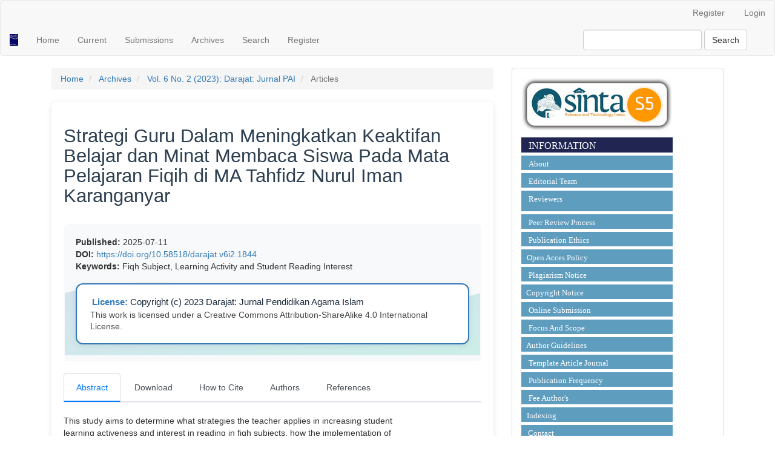

--- FILE ---
content_type: text/html; charset=utf-8
request_url: https://ejournal.iai-tabah.ac.id/index.php/Darajat/article/view/1844
body_size: 13487
content:


<!DOCTYPE html>
<html lang="en" xml:lang="en">
<head>
	<meta charset="utf-8">
	<meta name="viewport" content="width=device-width, initial-scale=1.0">
	<title>
		Strategi Guru Dalam Meningkatkan Keaktifan Belajar dan Minat Membaca Siswa Pada Mata Pelajaran Fiqih di MA Tahfidz Nurul Iman Karanganyar
							| Darajat: Jurnal Pendidikan Agama Islam
			</title>

	
<meta name="generator" content="Open Journal Systems 3.4.0.10" />
<link rel="schema.DC" href="http://purl.org/dc/elements/1.1/" />
<meta name="DC.Creator.PersonalName" content="Millati Azka Zen"/>
<meta name="DC.Creator.PersonalName" content="Mulyanto"/>
<meta name="DC.Creator.PersonalName" content="Yetty Faridatul Ulfah"/>
<meta name="DC.Date.created" scheme="ISO8601" content="2025-07-11"/>
<meta name="DC.Date.dateSubmitted" scheme="ISO8601" content="2023-08-21"/>
<meta name="DC.Date.issued" scheme="ISO8601" content="2023-12-10"/>
<meta name="DC.Date.modified" scheme="ISO8601" content="2025-07-11"/>
<meta name="DC.Description" xml:lang="en" content="This study aims to determine what strategies the teacher applies in increasing studentlearning activeness and interest in reading in fiqh subjects, how the implementation ofstrategies implemented by teachers in increasing student learning activeness and interest inreading in fiqh subjects and what are the supporting and inhibiting factors in studentlearning activeness and interest in reading at MA Tahfidz Nurul Iman Karanganyar.In this study using descriptive qualitative research methods. The location of thisresearch is at MA Tahfidz Nurul Iman Karanganyar. The research subjects or informants of this research are teachers who teach Fiqh material at MA TAhfidz Nurul Iman Karanganyar,mudir MA Tahfidz Nurul Iman Karanganyar, wakasek student affairs and students at MATAhfidz Nurul Iman Karanganyar. The data collection techniques used in this research areinterviews, observation or observation, and documentation.The results of this study are, first, the strategies that teachers apply in increasingstudent learning activeness and interest in reading in fiqh subjects are teachers usingdiscussion methods, group study, question and answer and practical methods and lecturemethods. Second, the selection of strategies by teachers in increasing student learningactiveness and interest in reading in fiqh subjects has been implemented well, such as forexample active students when learning is taking place, among others: they actively askquestions with the teacher, do not pasid in discussions and are able to practice on thematerial that has been taught. Third, supporting factors in learning activeness and students&#039;interest in reading at MA Tahfidz Nurul Iman Karanganyar, among others, namely: clean,conducive environment and away from crowded streets etc. Then, the inhibiting factors in theactiveness of learning and reading of students include: some students are often sleepy when inclass, easily feel bored when learning takes place, etc"/>
<meta name="DC.Description" xml:lang="id" content="Penelitian ini bertujuan untuk mengetahui strategi apa saja yang guru terapkandalam meningkatkan keaktifan belajar dan minat membaca siswa pada mata pelajaranfiqih, bagaimana implementasi strategi yang diterapkan oleh guru dalam meningkatkankeaktifan belajar dan minat membaca siswa pada mata pelajaran fiqih dan apa saja faktorfaktor pendukung dan penghambat dalam keaktifan belajar dan minat membaca siswa diMA Tahfidz Nurul Iman Karanganyar.Dalam penelitian ini menggunakan metode penelitian kualitatif deskriptif. Lokasipenelitian ini bertempat di MA Tahfidz Nurul Iman Karanganyar. Subjek penelitian atauinforman dari penelitian ini adalah guru pengampu materi Fiqih di MA TAhfidz Nurul ImanKaranganyar, mudir MA Tahfidz Nurul Iman Karanganyar, wakasek kesiswaan dan siswa diMA TAhfidz Nurul Iman Karanganyar. Teknik pengumpulan data yang digunakan dalampenelitian ini ialah wawancara, observasi atau pengamatan, dan dokumentasi.Hasil dari penelitian ini yaitu, pertama, strategi yang guru terapkan dalammeningkatkan keaktifan belajar dan minat membaca siswa pada mata pelajaran fiqih ialahguru menggunakan metode diskusi, belajar kelompok, tanya jawab dan metode praktekdan metode ceramah. Kedua, pemilihan strategi oleh guru dalam meningkatkan keaktifanbelajar dan minat membaca siswa pada mata pelajaran fiqih telah diimplementasikandengan baik, seperti contohnya siswa aktif ketika pembelajaran sedang berlangsung antaralain: mereka aktif melakukan tanya jawab dengan guru, tidak pasid dalam berdiskusi danmampu melakukan praktek pada materi yang telah di ajarkan. Ketiga, faktor pendukungdalam keaktifan belajar dan minat membaca siswa di MA Tahfidz Nurul Iman Karanganyar,antara lain yaitu: lingkungan yang bersih, kondusif serta jauh dari keramaian jalanan dll.Kemudian, faktor penghambat dalam keaktifan belajar dan membaca siswa antara lain: adabeberapa siswa sering mengantuk ketika didalam kelas, mudah merasa bosan ketikapembelajaran berlangsung, dll."/>
<meta name="DC.Format" scheme="IMT" content="application/pdf"/>
<meta name="DC.Identifier" content="1844"/>
<meta name="DC.Identifier.pageNumber" content="96-102"/>
<meta name="DC.Identifier.DOI" content="10.58518/darajat.v6i2.1844"/>
<meta name="DC.Identifier.URI" content="https://ejournal.iai-tabah.ac.id/index.php/Darajat/article/view/1844"/>
<meta name="DC.Language" scheme="ISO639-1" content="en"/>
<meta name="DC.Rights" content="Copyright (c) 2023 Darajat: Jurnal Pendidikan Agama Islam"/>
<meta name="DC.Source" content="Darajat: Jurnal Pendidikan Agama Islam"/>
<meta name="DC.Source.ISSN" content="2656-5595"/>
<meta name="DC.Source.Issue" content="2"/>
<meta name="DC.Source.Volume" content="6"/>
<meta name="DC.Source.URI" content="https://ejournal.iai-tabah.ac.id/index.php/Darajat"/>
<meta name="DC.Subject" xml:lang="en" content="Fiqh Subject"/>
<meta name="DC.Subject" xml:lang="en" content="Learning Activity and Student Reading Interest"/>
<meta name="DC.Title" content="Strategi Guru Dalam Meningkatkan Keaktifan Belajar dan Minat Membaca Siswa Pada Mata Pelajaran Fiqih di MA Tahfidz Nurul Iman Karanganyar"/>
<meta name="DC.Type" content="Text.Serial.Journal"/>
<meta name="DC.Type.articleType" content="Articles"/>
<meta name="gs_meta_revision" content="1.1"/>
<meta name="citation_journal_title" content="Darajat: Jurnal Pendidikan Agama Islam"/>
<meta name="citation_journal_abbrev" content="Darajat.JPAI"/>
<meta name="citation_issn" content="2656-5595"/> 
<meta name="citation_author" content="Millati Azka Zen"/>
<meta name="citation_author_institution" content="Institut Islam Mamb’aul ‘Ulum, Surakarta, Indonesia"/>
<meta name="citation_author" content="Mulyanto"/>
<meta name="citation_author_institution" content="Institut Islam Mamb’aul ‘Ulum, Surakarta, Indonesia"/>
<meta name="citation_author" content="Yetty Faridatul Ulfah"/>
<meta name="citation_author_institution" content="Institut Islam Mamb’aul ‘Ulum, Surakarta, Indonesia"/>
<meta name="citation_title" content="Strategi Guru Dalam Meningkatkan Keaktifan Belajar dan Minat Membaca Siswa Pada Mata Pelajaran Fiqih di MA Tahfidz Nurul Iman Karanganyar"/>
<meta name="citation_language" content="en"/>
<meta name="citation_date" content="2023"/>
<meta name="citation_volume" content="6"/>
<meta name="citation_issue" content="2"/>
<meta name="citation_firstpage" content="96"/>
<meta name="citation_lastpage" content="102"/>
<meta name="citation_doi" content="10.58518/darajat.v6i2.1844"/>
<meta name="citation_abstract_html_url" content="https://ejournal.iai-tabah.ac.id/index.php/Darajat/article/view/1844"/>
<meta name="citation_abstract" xml:lang="en" content="This study aims to determine what strategies the teacher applies in increasing studentlearning activeness and interest in reading in fiqh subjects, how the implementation ofstrategies implemented by teachers in increasing student learning activeness and interest inreading in fiqh subjects and what are the supporting and inhibiting factors in studentlearning activeness and interest in reading at MA Tahfidz Nurul Iman Karanganyar.In this study using descriptive qualitative research methods. The location of thisresearch is at MA Tahfidz Nurul Iman Karanganyar. The research subjects or informants of this research are teachers who teach Fiqh material at MA TAhfidz Nurul Iman Karanganyar,mudir MA Tahfidz Nurul Iman Karanganyar, wakasek student affairs and students at MATAhfidz Nurul Iman Karanganyar. The data collection techniques used in this research areinterviews, observation or observation, and documentation.The results of this study are, first, the strategies that teachers apply in increasingstudent learning activeness and interest in reading in fiqh subjects are teachers usingdiscussion methods, group study, question and answer and practical methods and lecturemethods. Second, the selection of strategies by teachers in increasing student learningactiveness and interest in reading in fiqh subjects has been implemented well, such as forexample active students when learning is taking place, among others: they actively askquestions with the teacher, do not pasid in discussions and are able to practice on thematerial that has been taught. Third, supporting factors in learning activeness and students&#039;interest in reading at MA Tahfidz Nurul Iman Karanganyar, among others, namely: clean,conducive environment and away from crowded streets etc. Then, the inhibiting factors in theactiveness of learning and reading of students include: some students are often sleepy when inclass, easily feel bored when learning takes place, etc"/>
<meta name="citation_keywords" xml:lang="en" content="Fiqh Subject"/>
<meta name="citation_keywords" xml:lang="en" content="Learning Activity and Student Reading Interest"/>
<meta name="citation_pdf_url" content="https://ejournal.iai-tabah.ac.id/index.php/Darajat/article/download/1844/1172"/>
<meta name="citation_reference" content="Slameto, Evaluasi Pendidikan (Jakarta: PT. Bumi Aksara.Sjmsuddin, 2001)."/>
<meta name="citation_reference" content="Riyanto, Paradigma Baru Pembelajaran Pendidikan dalam Implementasi Pembelajaran yang Efektif dan Berkualitas (Jakarta: Kencana Prenada Media, 2012)."/>
<meta name="citation_reference" content="Slameto, Belajar dan Faktor-faktor yang Mempengaruhinnya (Jakarta: Rineka Cipta, 2003)."/>
<meta name="citation_reference" content="Majid. Abdul, Perencanaan Pembelajaran Mengembangkan Standar Kompetensi Guru"/>
<meta name="citation_reference" content="(Bandung: PT. Remaja Rosdakarya, 2012)."/>
<meta name="citation_reference" content="Adhim. Muhammad Fauzil, Membuat Anak Gila membaca (Bandung: PT. Mizan Pustaka, 2015)."/>
<meta name="citation_reference" content="Praja. Juhaya S, Ilmu Ushul Fiqih (Bandung: CV Pustaka Setia, 2015), 18."/>
<meta name="citation_reference" content="Suharsaputra. Uhar, Metode Penelitian Kuantitatif, Kualitati, dan Tindakan (Bandung: PT Refika Aditama, 2018), Cet. III."/>
<meta name="citation_reference" content="S. Margono, Metodologi Penelitian Pendidikan (Jakarta: Rineka Cipta, 2003), Cet. II."/>
<meta name="citation_reference" content="Suliyatno, Metode Penelitian Bisnis untuk Skripsi, Tesis dan Disertasi (Yogyakarta: Andi, 2018)."/>
<meta name="citation_reference" content="Amrina &amp; Rofiaty, Panduan Praktis Penelitian Kualitatif (Yogyakarta: Graha Ilmu, 2014)."/>
	<link rel="stylesheet" href="https://ejournal.iai-tabah.ac.id/index.php/Darajat/$$$call$$$/page/page/css?name=bootstrap" type="text/css" /><link rel="stylesheet" href="https://ejournal.iai-tabah.ac.id/public/site/styleSheet.css?v=3.4.0.10" type="text/css" /><link rel="stylesheet" href="https://ejournal.iai-tabah.ac.id/plugins/generic/citationStyleLanguage/css/citationStyleLanguagePlugin.css?v=3.4.0.10" type="text/css" />
</head>
<body class="pkp_page_article pkp_op_view has_site_logo">
	<div class="pkp_structure_page">

		<nav id="accessibility-nav" class="sr-only" role="navigation" aria-label="Quick jump to page content">
			<ul>
			  <li><a href="#main-navigation">Main Navigation</a></li>
			  <li><a href="#main-content">Main Content</a></li>
			  <li><a href="#sidebar">Sidebar</a></li>
			</ul>
		</nav>

				<header class="navbar navbar-default" id="headerNavigationContainer" role="banner">

						<div class="container-fluid">
				<div class="row">
					<nav aria-label="User Navigation">
							<ul id="navigationUser" class="nav nav-pills tab-list pull-right">
														<li class=" menu-item-70">
				<a href="https://ejournal.iai-tabah.ac.id/index.php/Darajat/user/register">
					Register
									</a>
							</li>
														<li class=" menu-item-71">
				<a href="https://ejournal.iai-tabah.ac.id/index.php/Darajat/login">
					Login
									</a>
							</li>
										</ul>

					</nav>
				</div><!-- .row -->
			</div><!-- .container-fluid -->

			<div class="container-fluid">

				<div class="navbar-header">

										<button type="button" class="navbar-toggle collapsed" data-toggle="collapse" data-target="#nav-menu" aria-expanded="false" aria-controls="nav-menu">
						<span class="sr-only">Toggle navigation</span>
						<span class="icon-bar"></span>
						<span class="icon-bar"></span>
						<span class="icon-bar"></span>
					</button>

																<div class="site-name">
																								<a href="							https://ejournal.iai-tabah.ac.id/index.php/Darajat/index
						" class="navbar-brand navbar-brand-logo">
								<img src="https://ejournal.iai-tabah.ac.id/public/journals/5/pageHeaderLogoImage_en.jpg" alt="cover">
							</a>
																	</div>
					
				</div>

								
									<nav id="nav-menu" class="navbar-collapse collapse" aria-label="Site Navigation">
																		<ul id="main-navigation" class="nav navbar-nav">
														<li class=" menu-item-211">
				<a href="https://ejournal.iai-tabah.ac.id/index.php/Darajat/summary">
					Home
									</a>
							</li>
														<li class=" menu-item-77">
				<a href="https://ejournal.iai-tabah.ac.id/index.php/Darajat/issue/current">
					Current
									</a>
							</li>
														<li class=" menu-item-82">
				<a href="https://ejournal.iai-tabah.ac.id/index.php/Darajat/about/submissions">
					Submissions
									</a>
							</li>
														<li class=" menu-item-78">
				<a href="https://ejournal.iai-tabah.ac.id/index.php/Darajat/issue/archive">
					Archives
									</a>
							</li>
																					<li class=" menu-item-119">
				<a href="https://ejournal.iai-tabah.ac.id/index.php/Darajat/search">
					Search
									</a>
							</li>
														<li class=" menu-item-70">
				<a href="https://ejournal.iai-tabah.ac.id/index.php/Darajat/user/register">
					Register
									</a>
							</li>
			</ul>

				

																			<div class="pull-md-right">
								<form class="navbar-form navbar-left" role="search" method="post" action="https://ejournal.iai-tabah.ac.id/index.php/Darajat/search/search">
  <div class="form-group">
    <input class="form-control" name="query" value="" type="search" aria-label="Search Query" placeholder="">
  </div>
  <button type="submit" class="btn btn-default">Search</button>
</form>
							</div>
											</nav>
				
			</div><!-- .pkp_head_wrapper -->
		</header><!-- .pkp_structure_head -->

				<div class="pkp_structure_content container">
			<main class="pkp_structure_main col-xs-12 col-sm-10 col-md-8" role="main">

<div class="page page_article">
			<nav class="cmp_breadcrumbs" role="navigation" aria-label="You are here:">
	<ol class="breadcrumb">
		<li>
			<a href="https://ejournal.iai-tabah.ac.id/index.php/Darajat/index">
				Home
			</a>
		</li>
		<li>
			<a href="https://ejournal.iai-tabah.ac.id/index.php/Darajat/issue/archive">
				Archives
			</a>
		</li>
		<li>
			<a href="https://ejournal.iai-tabah.ac.id/index.php/Darajat/issue/view/144">
				Vol. 6 No. 2 (2023): Darajat: Jurnal PAI
			</a>
		</li>
		<li class="active">
							Articles
					</li>
	</ol>
</nav>
	
		<article class="article-details">
	<style>
		.article-details {
			padding: 20px;
			background: #fff;
			border-radius: 8px;
			box-shadow: 0 2px 10px rgba(0,0,0,0.1);
		}
		.article-header {
			margin-bottom: 30px;
		}
		.article-title {
			font-size: 2.2em;
			color: #2c3e50;
			transition: color 0.3s;
		}
		.article-subtitle {
			color: #7f8c8d;
			font-size: 1.2em;
		}
		.main-content {
			margin-top: 20px;
		}
		.article-meta {
			background: #f8f9fa;
			padding: 20px;
			border-radius: 8px;
			margin-bottom: 20px;
			transition: all 0.3s;
		}
		.article-meta:hover {
			transform: translateY(-5px);
			box-shadow: 0 5px 15px rgba(0,0,0,0.1);
		}
		.nav-tabs {
			border-bottom: 2px solid #dee2e6;
		}
		.nav-tabs > li > a {
			color: #495057;
			padding: 12px 20px;
			transition: all 0.3s;
		}
		.nav-tabs > li > a:hover {
			background: #e9ecef;
			border-color: transparent;
			transform: translateY(-2px);
		}
		.nav-tabs > li.active > a {
			color: #007bff;
			border-bottom: 2px solid #007bff;
		}
		.tab-content {
			padding: 20px 0;
		}
		.panel {
			transition: all 0.3s;
		}
		.panel:hover {
			transform: translateY(-5px);
			box-shadow: 0 5px 15px rgba(0,0,0,0.1);
		}
		.list-group-item {
			transition: all 0.3s;
		}
		.list-group-item:hover {
			background: #f8f9fa;
			padding-left: 25px;
		}
		.how-to-cite {
			margin-top: 20px;
		}
		.author-card {
			transition: all 0.3s;
			margin-bottom: 15px;
		}
		.author-card:hover {
			transform: translateY(-5px);
			box-shadow: 0 5px 15px rgba(0,0,0,0.1);
		}
	</style>
		
	<header class="article-header">
		<h1 class="article-title">
			Strategi Guru Dalam Meningkatkan Keaktifan Belajar dan Minat Membaca Siswa Pada Mata Pelajaran Fiqih di MA Tahfidz Nurul Iman Karanganyar
					</h1>
	</header>

	<div class="main-content">
				<div class="article-meta">
										<div class="meta-item">
					<i class="fa fa-calendar"></i>
					<strong>Published:</strong>
					2025-07-11
				</div>
			
																	<div class="meta-item">
					<i class="fa fa-barcode"></i>
					<strong>DOI:</strong>
					<a href="https://doi.org/10.58518/darajat.v6i2.1844">https://doi.org/10.58518/darajat.v6i2.1844</a>
				</div>
			
										<div class="meta-item">
					<i class="fa fa-tags"></i>
					<strong>Keywords:</strong>
											Fiqh Subject, 											Learning Activity and Student Reading Interest									</div>
						
																						<style>
					.license-shape-container {
						position: relative;
						overflow: visible;
						margin-top: 18px;
						margin-bottom: 8px;
					}
					.license-shape-bg {
						position: absolute;
						top: -18px;
						left: -18px;
						width: calc(100% + 36px);
						height: calc(100% + 36px);
						z-index: 0;
						pointer-events: none;
					}
					.license-shape-svg {
						width: 100%;
						height: 100%;
						display: block;
					}
					.license-meta-content {
						position: relative;
						z-index: 1;
						background: #fff;
						border-radius: 12px;
						padding: 18px 22px;
						display: flex;
						align-items: center;
						gap: 18px;
						box-shadow: 0 2px 10px rgba(44,62,80,0.10);
						border: 2px solid #337ab7;
					}
					@media (max-width: 600px) {
						.license-meta-content {
							flex-direction: column;
							align-items: flex-start;
							padding: 14px 10px;
						}
					}
				</style>
				<div class="license-shape-container">
					<div class="license-shape-bg">
						<svg class="license-shape-svg" viewBox="0 0 600 120" preserveAspectRatio="none">
							<defs>
								<linearGradient id="licenseShapeGradient" x1="0" y1="0" x2="1" y2="1">
									<stop offset="0%" stop-color="#337ab7" />
									<stop offset="100%" stop-color="#00b894" />
								</linearGradient>
							</defs>
							<path d="M0,30 Q100,0 300,30 T600,30 L600,120 L0,120 Z" fill="url(#licenseShapeGradient)" opacity="0.18"/>
							<ellipse cx="520" cy="40" rx="60" ry="18" fill="#00b894" opacity="0.13"/>
							<ellipse cx="80" cy="60" rx="40" ry="14" fill="#337ab7" opacity="0.13"/>
						</svg>
					</div>
					<div class="license-meta-content meta-item">
																		<div style="flex:1;">
							<div style="font-size: 1.08em; color: #1a2a3a; margin-bottom: 2px;">
								<i class="fa fa-copyright" style="color: #337ab7; margin-right: 3px;"></i>
								<strong style="color: #337ab7;">License:</strong>
																	Copyright (c) 2023 Darajat: Jurnal Pendidikan Agama Islam
															</div>
							<div style="font-size: 0.99em; color: #444; margin-top: 2px;">
								This work is licensed under a 
																	Creative Commons Attribution-ShareAlike 4.0 International License.
															</div>
						</div>
					</div>
				</div>
						
			
		</div>

				<ul class="nav nav-tabs" role="tablist">
			<li role="presentation" class="active">
				<a href="#abstract" aria-controls="abstract" role="tab" data-toggle="tab">
					<i class="fa fa-file-text-o"></i> Abstract
				</a>
			</li>
			<li role="presentation">
				<a href="#galleys" aria-controls="galleys" role="tab" data-toggle="tab">
					<i class="fa fa-download"></i> Download
				</a>
			</li>
			<li role="presentation">
				<a href="#cite" aria-controls="cite" role="tab" data-toggle="tab">
					<i class="fa fa-quote-left"></i> How to Cite
				</a>
			</li>
			<li role="presentation">
				<a href="#authors" aria-controls="authors" role="tab" data-toggle="tab">
					<i class="fa fa-users"></i> Authors
				</a>
			</li>
			<li role="presentation">
				<a href="#references" aria-controls="references" role="tab" data-toggle="tab">
					<i class="fa fa-book"></i> References
				</a>
			</li>
		</ul>
		<style>
			.article-abstract {
				text-align: justify;
			}
		</style>

				<div class="tab-content">
						<div role="tabpanel" class="tab-pane active" id="abstract">
									<div class="article-abstract">
						<p>This study aims to determine what strategies the teacher applies in increasing student<br>learning activeness and interest in reading in fiqh subjects, how the implementation of<br>strategies implemented by teachers in increasing student learning activeness and interest in<br>reading in fiqh subjects and what are the supporting and inhibiting factors in student<br>learning activeness and interest in reading at MA Tahfidz Nurul Iman Karanganyar.<br>In this study using descriptive qualitative research methods. The location of this<br>research is at MA Tahfidz Nurul Iman Karanganyar. The research subjects or informants of this research are teachers who teach Fiqh material at MA TAhfidz Nurul Iman Karanganyar,<br>mudir MA Tahfidz Nurul Iman Karanganyar, wakasek student affairs and students at MA<br>TAhfidz Nurul Iman Karanganyar. The data collection techniques used in this research are<br>interviews, observation or observation, and documentation.<br>The results of this study are, first, the strategies that teachers apply in increasing<br>student learning activeness and interest in reading in fiqh subjects are teachers using<br>discussion methods, group study, question and answer and practical methods and lecture<br>methods. Second, the selection of strategies by teachers in increasing student learning<br>activeness and interest in reading in fiqh subjects has been implemented well, such as for<br>example active students when learning is taking place, among others: they actively ask<br>questions with the teacher, do not pasid in discussions and are able to practice on the<br>material that has been taught. Third, supporting factors in learning activeness and students'<br>interest in reading at MA Tahfidz Nurul Iman Karanganyar, among others, namely: clean,<br>conducive environment and away from crowded streets etc. Then, the inhibiting factors in the<br>activeness of learning and reading of students include: some students are often sleepy when in<br>class, easily feel bored when learning takes place, etc</p>
					</div>
				
													<div class="article-keywords">
						<strong>Keywords:</strong>
													Fiqh Subject, 													Learning Activity and Student Reading Interest											</div>
							</div>

						<div role="tabpanel" class="tab-pane" id="galleys">
									<div class="download">
																					
	
							

<a class="galley-link btn btn-primary pdf" role="button" href="https://ejournal.iai-tabah.ac.id/index.php/Darajat/article/view/1844/1172">

		
	pdf

	</a>
																								</div>
							</div>

						<div role="tabpanel" class="tab-pane" id="cite">
									<div class="panel panel-default how-to-cite">
						<div class="panel-heading">
							<i class="fa fa-quote-left"></i> How to Cite
						</div>
						<div class="panel-body">
							<div id="citationOutput" role="region" aria-live="polite">
								<div class="csl-bib-body">
  <div class="csl-entry">Azka Zen, M., Mulyanto, &#38; Faridatul Ulfah, Y. (2025). Strategi Guru Dalam Meningkatkan Keaktifan Belajar dan Minat Membaca Siswa Pada Mata Pelajaran Fiqih di MA Tahfidz Nurul Iman Karanganyar. <i>Darajat: Jurnal Pendidikan Agama Islam</i>, <i>6</i>(2), 96-102. <a href="https://doi.org/10.58518/darajat.v6i2.1844">https://doi.org/10.58518/darajat.v6i2.1844</a></div>
</div>
							</div>
							<div class="btn-group">
								<button type="button" class="btn btn-default dropdown-toggle" data-toggle="dropdown" aria-controls="cslCitationFormats">
									More Citation Formats
									<span class="caret"></span>
								</button>
								<ul class="dropdown-menu" role="menu">
																			<li>
											<a
												aria-controls="citationOutput"
												href="https://ejournal.iai-tabah.ac.id/index.php/Darajat/citationstylelanguage/get/acm-sig-proceedings?submissionId=1844&amp;publicationId=1533&amp;issueId=144"
												data-load-citation
												data-json-href="https://ejournal.iai-tabah.ac.id/index.php/Darajat/citationstylelanguage/get/acm-sig-proceedings?submissionId=1844&amp;publicationId=1533&amp;issueId=144&amp;return=json"
											>
												ACM
											</a>
										</li>
																			<li>
											<a
												aria-controls="citationOutput"
												href="https://ejournal.iai-tabah.ac.id/index.php/Darajat/citationstylelanguage/get/acs-nano?submissionId=1844&amp;publicationId=1533&amp;issueId=144"
												data-load-citation
												data-json-href="https://ejournal.iai-tabah.ac.id/index.php/Darajat/citationstylelanguage/get/acs-nano?submissionId=1844&amp;publicationId=1533&amp;issueId=144&amp;return=json"
											>
												ACS
											</a>
										</li>
																			<li>
											<a
												aria-controls="citationOutput"
												href="https://ejournal.iai-tabah.ac.id/index.php/Darajat/citationstylelanguage/get/apa?submissionId=1844&amp;publicationId=1533&amp;issueId=144"
												data-load-citation
												data-json-href="https://ejournal.iai-tabah.ac.id/index.php/Darajat/citationstylelanguage/get/apa?submissionId=1844&amp;publicationId=1533&amp;issueId=144&amp;return=json"
											>
												APA
											</a>
										</li>
																			<li>
											<a
												aria-controls="citationOutput"
												href="https://ejournal.iai-tabah.ac.id/index.php/Darajat/citationstylelanguage/get/associacao-brasileira-de-normas-tecnicas?submissionId=1844&amp;publicationId=1533&amp;issueId=144"
												data-load-citation
												data-json-href="https://ejournal.iai-tabah.ac.id/index.php/Darajat/citationstylelanguage/get/associacao-brasileira-de-normas-tecnicas?submissionId=1844&amp;publicationId=1533&amp;issueId=144&amp;return=json"
											>
												ABNT
											</a>
										</li>
																			<li>
											<a
												aria-controls="citationOutput"
												href="https://ejournal.iai-tabah.ac.id/index.php/Darajat/citationstylelanguage/get/chicago-author-date?submissionId=1844&amp;publicationId=1533&amp;issueId=144"
												data-load-citation
												data-json-href="https://ejournal.iai-tabah.ac.id/index.php/Darajat/citationstylelanguage/get/chicago-author-date?submissionId=1844&amp;publicationId=1533&amp;issueId=144&amp;return=json"
											>
												Chicago
											</a>
										</li>
																			<li>
											<a
												aria-controls="citationOutput"
												href="https://ejournal.iai-tabah.ac.id/index.php/Darajat/citationstylelanguage/get/harvard-cite-them-right?submissionId=1844&amp;publicationId=1533&amp;issueId=144"
												data-load-citation
												data-json-href="https://ejournal.iai-tabah.ac.id/index.php/Darajat/citationstylelanguage/get/harvard-cite-them-right?submissionId=1844&amp;publicationId=1533&amp;issueId=144&amp;return=json"
											>
												Harvard
											</a>
										</li>
																			<li>
											<a
												aria-controls="citationOutput"
												href="https://ejournal.iai-tabah.ac.id/index.php/Darajat/citationstylelanguage/get/ieee?submissionId=1844&amp;publicationId=1533&amp;issueId=144"
												data-load-citation
												data-json-href="https://ejournal.iai-tabah.ac.id/index.php/Darajat/citationstylelanguage/get/ieee?submissionId=1844&amp;publicationId=1533&amp;issueId=144&amp;return=json"
											>
												IEEE
											</a>
										</li>
																			<li>
											<a
												aria-controls="citationOutput"
												href="https://ejournal.iai-tabah.ac.id/index.php/Darajat/citationstylelanguage/get/modern-language-association?submissionId=1844&amp;publicationId=1533&amp;issueId=144"
												data-load-citation
												data-json-href="https://ejournal.iai-tabah.ac.id/index.php/Darajat/citationstylelanguage/get/modern-language-association?submissionId=1844&amp;publicationId=1533&amp;issueId=144&amp;return=json"
											>
												MLA
											</a>
										</li>
																			<li>
											<a
												aria-controls="citationOutput"
												href="https://ejournal.iai-tabah.ac.id/index.php/Darajat/citationstylelanguage/get/turabian-fullnote-bibliography?submissionId=1844&amp;publicationId=1533&amp;issueId=144"
												data-load-citation
												data-json-href="https://ejournal.iai-tabah.ac.id/index.php/Darajat/citationstylelanguage/get/turabian-fullnote-bibliography?submissionId=1844&amp;publicationId=1533&amp;issueId=144&amp;return=json"
											>
												Turabian
											</a>
										</li>
																			<li>
											<a
												aria-controls="citationOutput"
												href="https://ejournal.iai-tabah.ac.id/index.php/Darajat/citationstylelanguage/get/vancouver?submissionId=1844&amp;publicationId=1533&amp;issueId=144"
												data-load-citation
												data-json-href="https://ejournal.iai-tabah.ac.id/index.php/Darajat/citationstylelanguage/get/vancouver?submissionId=1844&amp;publicationId=1533&amp;issueId=144&amp;return=json"
											>
												Vancouver
											</a>
										</li>
																			<li>
											<a
												aria-controls="citationOutput"
												href="https://ejournal.iai-tabah.ac.id/index.php/Darajat/citationstylelanguage/get/ama?submissionId=1844&amp;publicationId=1533&amp;issueId=144"
												data-load-citation
												data-json-href="https://ejournal.iai-tabah.ac.id/index.php/Darajat/citationstylelanguage/get/ama?submissionId=1844&amp;publicationId=1533&amp;issueId=144&amp;return=json"
											>
												AMA
											</a>
										</li>
																	</ul>
							</div>
														<div style="margin-top: 15px;">
								<a
									href="https://ejournal.iai-tabah.ac.id/index.php/Darajat/citationstylelanguage/download/ris?submissionId=1844&amp;publicationId=1533&amp;issueId=144"
									class="btn btn-success"
									style="margin-top:5px;"
									title="Download RIS"
								>
									<i class="fa fa-download"></i> Download RIS
								</a>
							</div>
						</div>
					</div>
							</div>

						<div role="tabpanel" class="tab-pane" id="authors">
									<div class="authors">
													<div class="author-card panel panel-default" style="background: linear-gradient(135deg, #f8f9fa 0%, #e9ecef 100%); border: none; border-radius: 15px; transition: all 0.4s ease;">
								<div class="panel-body">
									<div class="author-header" style="display: flex; align-items: center; margin-bottom: 15px;">
										<i class="fa fa-user-circle fa-3x" style="color: #2c3e50; margin-right: 15px; animation: pulse 2s infinite;"></i>
										<h3 style="color: #34495e; margin: 0; font-weight: 600;">Millati Azka Zen</h3>
									</div>
																			<div class="author-affiliation" style="margin: 10px 0; padding: 8px; border-radius: 8px; background: rgba(255,255,255,0.7); transition: all 0.3s ease;">
											<i class="fa fa-university" style="color: #3498db; margin-right: 8px; animation: slideIn 1s ease;"></i>
											<span style="color: #2980b9;">Institut Islam Mamb’aul ‘Ulum, Surakarta, Indonesia</span>
										</div>
																																			</div>
							</div>
													<div class="author-card panel panel-default" style="background: linear-gradient(135deg, #f8f9fa 0%, #e9ecef 100%); border: none; border-radius: 15px; transition: all 0.4s ease;">
								<div class="panel-body">
									<div class="author-header" style="display: flex; align-items: center; margin-bottom: 15px;">
										<i class="fa fa-user-circle fa-3x" style="color: #2c3e50; margin-right: 15px; animation: pulse 2s infinite;"></i>
										<h3 style="color: #34495e; margin: 0; font-weight: 600;">Mulyanto</h3>
									</div>
																			<div class="author-affiliation" style="margin: 10px 0; padding: 8px; border-radius: 8px; background: rgba(255,255,255,0.7); transition: all 0.3s ease;">
											<i class="fa fa-university" style="color: #3498db; margin-right: 8px; animation: slideIn 1s ease;"></i>
											<span style="color: #2980b9;">Institut Islam Mamb’aul ‘Ulum, Surakarta, Indonesia</span>
										</div>
																																			</div>
							</div>
													<div class="author-card panel panel-default" style="background: linear-gradient(135deg, #f8f9fa 0%, #e9ecef 100%); border: none; border-radius: 15px; transition: all 0.4s ease;">
								<div class="panel-body">
									<div class="author-header" style="display: flex; align-items: center; margin-bottom: 15px;">
										<i class="fa fa-user-circle fa-3x" style="color: #2c3e50; margin-right: 15px; animation: pulse 2s infinite;"></i>
										<h3 style="color: #34495e; margin: 0; font-weight: 600;">Yetty Faridatul Ulfah</h3>
									</div>
																			<div class="author-affiliation" style="margin: 10px 0; padding: 8px; border-radius: 8px; background: rgba(255,255,255,0.7); transition: all 0.3s ease;">
											<i class="fa fa-university" style="color: #3498db; margin-right: 8px; animation: slideIn 1s ease;"></i>
											<span style="color: #2980b9;">Institut Islam Mamb’aul ‘Ulum, Surakarta, Indonesia</span>
										</div>
																																			</div>
							</div>
												<style>
							@keyframes pulse {
								0% { transform: scale(1); }
								50% { transform: scale(1.1); }
								100% { transform: scale(1); }
							}
							@keyframes slideIn {
								from { transform: translateX(-20px); opacity: 0; }
								to { transform: translateX(0); opacity: 1; }
							}
							.author-card:hover {
								transform: translateY(-5px);
								box-shadow: 0 8px 20px rgba(0,0,0,0.1);
								background: linear-gradient(135deg, #f8f9fa 0%, #e3e6e9 100%);
							}
						</style>
					</div>
							</div>

						<div role="tabpanel" class="tab-pane" id="references">
									<div class="article-references">
						<div class="article-references-content">
																								<p>Slameto, Evaluasi Pendidikan (Jakarta: PT. Bumi Aksara.Sjmsuddin, 2001). </p>
																	<p>Riyanto, Paradigma Baru Pembelajaran Pendidikan dalam Implementasi Pembelajaran yang Efektif dan Berkualitas (Jakarta: Kencana Prenada Media, 2012). </p>
																	<p>Slameto, Belajar dan Faktor-faktor yang Mempengaruhinnya (Jakarta: Rineka Cipta, 2003). </p>
																	<p>Majid. Abdul, Perencanaan Pembelajaran Mengembangkan Standar Kompetensi Guru </p>
																	<p>(Bandung: PT. Remaja Rosdakarya, 2012). </p>
																	<p>Adhim. Muhammad Fauzil, Membuat Anak Gila membaca (Bandung: PT. Mizan Pustaka, 2015). </p>
																	<p>Praja. Juhaya S, Ilmu Ushul Fiqih (Bandung: CV Pustaka Setia, 2015), 18. </p>
																	<p>Suharsaputra. Uhar, Metode Penelitian Kuantitatif, Kualitati, dan Tindakan (Bandung: PT Refika Aditama, 2018), Cet. III. </p>
																	<p>S. Margono, Metodologi Penelitian Pendidikan (Jakarta: Rineka Cipta, 2003), Cet. II. </p>
																	<p>Suliyatno, Metode Penelitian Bisnis untuk Skripsi, Tesis dan Disertasi (Yogyakarta: Andi, 2018). </p>
																	<p>Amrina &amp; Rofiaty, Panduan Praktis Penelitian Kualitatif (Yogyakarta: Graha Ilmu, 2014). </p>
																					</div>
					</div>
							</div>
		</div>
	</div>

</article>

	

</div><!-- .page -->

	</main>

									<aside id="sidebar" class="pkp_structure_sidebar left col-xs-12 col-sm-8 col-md-4" role="complementary" aria-label="Sidebar">
				<div class="pkp_block block_custom" id="customblock-sidebar">
	<h2 class="title pkp_screen_reader">sidebar</h2>
	<div class="content">
		<p><a href="https://sinta.kemdikbud.go.id/journals/profile/13359" target="_blank" rel="noopener"><img src="/public/site/images/darajattabah/s5.jpg" width="250" height="89"></a></p>
<table style="margin-left: auto; margin-right: auto;" width="250" cellspacing="0" cellpadding="0" align="left">
<tbody>
<tr>
<td style="height: 25px; padding-top: 3px; vertical-align: middle; border-bottom-width: 5px; border-bottom-style: solid; border-bottom-color: #ffffff; background-color: #202651;"><a style="color: #337755;" href="/index.php/dinamika_ilmu/about/editorialTeam" target="_blank" rel="noopener"><span style="font-family: trebuchet ms,geneva;">&nbsp;&nbsp;<span style="font-family: arial, helvetica, sans-serif;">&nbsp;</span></span></a><span style="font-family: 'trebuchet ms', geneva; font-size: medium;"><span style="text-decoration: none; color: #ffffff;"><span style="text-decoration: none; color: #ffffff;"><span style="text-decoration: none; color: #ffffff;"><span style="text-decoration: none; color: #ffffff;"><span style="text-decoration: none; color: #ffffff;"><span style="text-decoration: none; color: #ffffff;"><span style="text-decoration: none; color: #ffffff;">INFORMATION</span></span></span></span></span></span></span></span></td>
</tr>
<tr>
<td style="height: 25px; padding-top: 3px; vertical-align: middle; border-bottom-width: 5px; border-bottom-style: solid; border-bottom-color: #ffffff; text-align: left; background-color: #5f9dbf;">&nbsp; &nbsp;<a href="https://ejournal.iai-tabah.ac.id/index.php/Darajat/About" target="_blank" rel="noopener"><span style="font-family: trebuchet ms,geneva;"><span style="text-decoration: none; color: #ffffff;"><span style="font-size: small;">About</span></span></span></a></td>
</tr>
<tr>
<td style="height: 25px; padding-top: 3px; vertical-align: middle; border-bottom-width: 5px; border-bottom-style: solid; border-bottom-color: #ffffff; text-align: left; background-color: #5f9dbf;"><span style="font-family: trebuchet ms,geneva;">&nbsp; &nbsp;<a href="https://ejournal.iai-tabah.ac.id/index.php/Darajat/Editorialteam" target="_blank" rel="noopener"><span style="text-decoration: none; color: #ffffff;"><span style="font-size: small;">Editorial Team</span></span></a></span></td>
</tr>
<tr>
<td style="height: 25px; padding-top: 3px; vertical-align: middle; border-bottom-width: 5px; border-bottom-style: solid; border-bottom-color: #ffffff; background-color: #5f9dbf;">
<p><span style="font-family: trebuchet ms,geneva;">&nbsp; &nbsp;<a href="https://ejournal.iai-tabah.ac.id/index.php/Darajat/Reviewer" target="_blank" rel="noopener"><span style="color: #ffffff; font-size: small;">Reviewers</span></a></span></p>
</td>
</tr>
<tr>
<td style="height: 25px; padding-top: 3px; vertical-align: middle; border-bottom-width: 5px; border-bottom-style: solid; border-bottom-color: #ffffff; text-align: left; background-color: #5f9dbf;"><span style="font-family: trebuchet ms,geneva;">&nbsp;<a style="color: #337755;" href="/index.php/altijary/pages/view/Publication%20Ethics">&nbsp;&nbsp;</a></span><a href="https://ejournal.iai-tabah.ac.id/index.php/Darajat/Peerreview" target="_blank" rel="noopener"><span style="font-family: trebuchet ms,geneva;"><span style="font-family: trebuchet ms,geneva;"><span style="text-decoration: none; color: #ffffff;"><span style="font-size: small;"><span style="text-decoration: none; color: #ffffff;"><span style="font-size: small;">Peer Review Process</span></span></span></span></span></span></a></td>
</tr>
<tr>
<td style="height: 25px; padding-top: 3px; vertical-align: middle; border-bottom-width: 5px; border-bottom-style: solid; border-bottom-color: #ffffff; text-align: left; background-color: #5f9dbf;"><span style="font-family: trebuchet ms,geneva;">&nbsp;<a style="color: #337755;" href="/index.php/altijary/pages/view/Publication%20Ethics">&nbsp;&nbsp;</a></span><a href="https://ejournal.iai-tabah.ac.id/index.php/Darajat/Publicationethics" target="_blank" rel="noopener"><span style="font-family: trebuchet ms,geneva;"><span style="font-family: trebuchet ms,geneva;"><span style="text-decoration: none; color: #ffffff;"><span style="font-size: small;"><span style="text-decoration: none; color: #ffffff;"><span style="font-size: small;">Publication Ethics</span></span></span></span></span></span></a></td>
</tr>
<tr>
<td style="height: 25px; padding-top: 3px; vertical-align: middle; border-bottom-width: 5px; border-bottom-style: solid; border-bottom-color: #ffffff; text-align: left; background-color: #5f9dbf;"><span style="font-family: trebuchet ms,geneva;"><span style="color: #ffffff; font-size: small;">&nbsp; &nbsp;<a href="https://ejournal.iai-tabah.ac.id/index.php/Darajat/Openaccess" target="_blank" rel="noopener"><span style="text-decoration: none; color: #ffffff;"><span style="font-size: small;">Open Acces Policy</span></span></a> </span></span></td>
</tr>
<tr>
<td style="height: 25px; padding-top: 3px; vertical-align: middle; border-bottom-width: 5px; border-bottom-style: solid; border-bottom-color: #ffffff; text-align: left; background-color: #5f9dbf;"><span style="font-family: trebuchet ms,geneva;">&nbsp; <a style="color: #337755;" href="/index.php/altijary/pages/view/Publication%20Ethics">&nbsp;</a><a href="https://ejournal.iai-tabah.ac.id/index.php/Darajat/Plagiarism" target="_blank" rel="noopener"><span style="color: #ffffff; font-size: small;">Plagiarism Notice</span></a></span></td>
</tr>
<tr>
<td style="height: 25px; padding-top: 3px; vertical-align: middle; border-bottom-width: 5px; border-bottom-style: solid; border-bottom-color: #ffffff; text-align: left; background-color: #5f9dbf;">&nbsp; <a href="https://ejournal.iai-tabah.ac.id/index.php/Darajat/Copyright" target="_blank" rel="noopener"><span style="font-family: trebuchet ms,geneva;"><span style="color: #ffffff; font-size: small;">Copyright Notice</span></span></a></td>
</tr>
<tr>
<td style="height: 25px; padding-top: 3px; vertical-align: middle; border-bottom-width: 5px; border-bottom-style: solid; border-bottom-color: #ffffff; text-align: left; background-color: #5f9dbf;"><span style="font-family: trebuchet ms,geneva;">&nbsp; &nbsp;<a href="https://ejournal.iai-tabah.ac.id/index.php/Darajat/Onlinesubmission" target="_blank" rel="noopener"><span style="color: #ffffff; font-size: small;">Online Submission</span></a></span></td>
</tr>
<tr>
<td style="height: 25px; padding-top: 3px; vertical-align: middle; border-bottom-width: 5px; border-bottom-style: solid; border-bottom-color: #ffffff; text-align: left; background-color: #5f9dbf;"><span style="font-family: trebuchet ms,geneva;"><span style="text-decoration: none; color: #ffffff;">&nbsp; &nbsp;<a href="https://ejournal.iai-tabah.ac.id/index.php/Darajat/FocusandScope" target="_blank" rel="noopener"><span style="color: #ffffff; font-size: small;">Focus And Scope</span></a></span></span></td>
</tr>
<tr>
<td style="height: 25px; padding-top: 3px; vertical-align: middle; border-bottom-width: 5px; border-bottom-style: solid; border-bottom-color: #ffffff; text-align: left; background-color: #5f9dbf;"><span style="font-family: trebuchet ms,geneva;"><span style="text-decoration: none; color: #ffffff;"><span style="font-size: small;">&nbsp; &nbsp;<a href="https://drive.google.com/file/d/1vLSdrtWM3bhIsOeqHpGaOlpHkUrBYES3/view?usp=sharing" target="_blank" rel="noopener"><span style="color: #ffffff; font-size: small;">Author Guidelines</span></a></span></span></span></td>
</tr>
<tr>
<td style="height: 25px; padding-top: 3px; vertical-align: middle; border-bottom-width: 5px; border-bottom-style: solid; border-bottom-color: #ffffff; text-align: left; background-color: #5f9dbf;"><span style="font-family: trebuchet ms,geneva;">&nbsp; &nbsp;<a href="https://docs.google.com/document/d/1dU5YwmC6lyK_e7heEkJ41-tRQWjcjjKE/edit?usp=sharing&amp;ouid=113992195090368262721&amp;rtpof=true&amp;sd=true" target="_blank" rel="noopener"><span style="color: #ffffff; font-size: small;">Template Article Journal</span></a></span></td>
</tr>
<tr>
<td style="height: 25px; padding-top: 3px; vertical-align: middle; border-bottom-width: 5px; border-bottom-style: solid; border-bottom-color: #ffffff; text-align: left; background-color: #5f9dbf;"><span style="font-family: trebuchet ms,geneva;">&nbsp; &nbsp;<a href="https://ejournal.iai-tabah.ac.id/index.php/Darajat/Frequency" target="_blank" rel="noopener"><span style="color: #ffffff; font-size: small;">Publication Frequency</span></a></span></td>
</tr>
<tr>
<td style="height: 25px; padding-top: 3px; vertical-align: middle; border-bottom-width: 5px; border-bottom-style: solid; border-bottom-color: #ffffff; text-align: left; background-color: #5f9dbf;">&nbsp; &nbsp;<a href="https://ejournal.iai-tabah.ac.id/index.php/Darajat/Fee" target="_blank" rel="noopener"><span style="font-family: trebuchet ms,geneva;"><span style="font-size: small;"><span style="text-decoration: none; color: #ffffff;">Fee Author's</span></span></span></a></td>
</tr>
<tr>
<td style="height: 25px; padding-top: 3px; vertical-align: middle; border-bottom-width: 5px; border-bottom-style: solid; border-bottom-color: #ffffff; text-align: left; background-color: #5f9dbf;"><span style="font-family: trebuchet ms,geneva;"><span style="font-size: small;"><span style="color: #ffffff; font-size: small;">&nbsp; &nbsp;Indexing</span></span><br></span></td>
</tr>
<tr>
<td style="height: 25px; padding-top: 3px; vertical-align: middle; border-bottom: 5px solid #ffffff; background-color: #5f9dbf;">&nbsp; <a href="https://ejournal.iai-tabah.ac.id/index.php/Darajat/Contact" target="_blank" rel="noopener"><span style="font-family: trebuchet ms,geneva;"><span style="color: #ffffff; font-size: small;">&nbsp;Contact</span></span></a></td>
</tr>
</tbody>
</table>
	</div>
</div>
<div class="pkp_block block_custom" id="customblock-tools">
	<h2 class="title pkp_screen_reader">tools</h2>
	<div class="content">
		<p><strong>TOOLS</strong></p>
<p><a href="https://www.mendeley.com/search/" target="_blank" rel="noopener"><img src="/public/site/images/raikhan/mendeley.png"></a></p>
<p><a href="https://www.turnitin.com/" target="_blank" rel="noopener"><img src="/public/site/images/raikhan/turnitni3.png" width="165" height="86"></a></p>
<p><a href="https://www.grammarly.com/" target="_blank" rel="noopener"><img src="/public/site/images/raikhan/grammarly1.png" width="146" height="57"></a></p>
	</div>
</div>
<div class="pkp_block block_custom" id="customblock-template">
	<h2 class="title pkp_screen_reader">template</h2>
	<div class="content">
		<p><a href="https://docs.google.com/document/d/1-dIkg7nZfzkWtHHDZ5aF4Op3AllqS1Dp/edit?usp=sharing&amp;ouid=113105472559751052334&amp;rtpof=true&amp;sd=true" target="_blank" rel="noopener"><img src="/public/site/images/raikhan/template12.png" width="189" height="107"></a></p>
	</div>
</div>
<div class="pkp_block block_custom" id="customblock-advisor">
	<h2 class="title pkp_screen_reader">advisor</h2>
	<div class="content">
		<p><strong>PATNERS</strong></p>
<p><a href="https://relawanjurnal.id/" target="_blank" rel="noopener"><img src="/public/site/images/raikhan/RJI.png" width="216" height="79"></a></p>
<p><a href="https://ejournal.iai-tabah.ac.id/" target="_blank" rel="noopener"><img src="/public/site/images/raikhan/Logo_Pelabuhan_Jurnal_png2.png" width="129" height="127"></a></p>
	</div>
</div>
<div class="pkp_block block_custom" id="customblock-pengunjung">
	<h2 class="title pkp_screen_reader">pengunjung</h2>
	<div class="content">
		<p><a href="https://info.flagcounter.com/gb83"><img src="https://s11.flagcounter.com/count2/gb83/bg_FFFFFF/txt_000000/border_CCCCCC/columns_2/maxflags_10/viewers_0/labels_0/pageviews_0/flags_0/percent_0/" alt="Flag Counter" border="0"></a></p>
	</div>
</div>
<div class="pkp_block block_language">
	<h2 class="title">
		Language
	</h2>

	<div class="content">
		<ul>
							<li class="locale_en current" lang="en">
					<a href="https://ejournal.iai-tabah.ac.id/index.php/Darajat/user/setLocale/en?source=%2Findex.php%2FDarajat%2Farticle%2Fview%2F1844">
						English
					</a>
				</li>
							<li class="locale_id" lang="id">
					<a href="https://ejournal.iai-tabah.ac.id/index.php/Darajat/user/setLocale/id?source=%2Findex.php%2FDarajat%2Farticle%2Fview%2F1844">
						Bahasa Indonesia
					</a>
				</li>
					</ul>
	</div>
</div><!-- .block_language -->
<div class="pkp_block block_information">
	<h2 class="title">Information</h2>
	<div class="content">
		<ul>
							<li>
					<a href="https://ejournal.iai-tabah.ac.id/index.php/Darajat/information/readers">
						For Readers
					</a>
				</li>
										<li>
					<a href="https://ejournal.iai-tabah.ac.id/index.php/Darajat/information/authors">
						For Authors
					</a>
				</li>
										<li>
					<a href="https://ejournal.iai-tabah.ac.id/index.php/Darajat/information/librarians">
						For Librarians
					</a>
				</li>
					</ul>
	</div>
</div>

			</aside><!-- pkp_sidebar.left -->
				</div><!-- pkp_structure_content -->

	<footer class="footer" role="contentinfo">

		<div class="container">

			<div class="row">
								<div class="col-md-10">
					<p><strong>Darajat : Jurnal Pendidikan Agama Islam</strong><br />Jl. Raya Deandles No. 1 Kranji Paciran Lamongan 62264 Indonesia<br />website : <a href="http://www.iai-tabah.ac.id/" target="_blank" rel="noopener">www.ejournal.iai-tabah.ac.id</a><a href="http://www.iai-tabah.ac.id/" target="_blank" rel="noopener">/index.php/Darajat</a>  email: jdarajat@iai-tabah.ac.id.</p>
<p><strong> Map Coordinate : <a title="Lokasi Kampus" href="https://goo.gl/maps/w918XMfdFT12" target="_blank" rel="noopener">Lat.-6.8753631, Long112.3776121,17</a></strong></p>
<p><strong>Indexed By : </strong></p>
<p><a href="https://app.dimensions.ai/discover/publication?search_mode=content&amp;search_text=%0910.58518%2Fdarajat&amp;search_type=kws&amp;search_field=full_search" target="_blank" rel="noopener"><img src="https://ejournal.iai-tabah.ac.id/public/site/images/raikhan/dimension1.png" width="142" height="53" /></a><a href="https://scholar.google.com/citations?user=iZpCHDYAAAAJ&amp;hl=id" target="_blank" rel="noopener"><img src="https://ejournal.iai-tabah.ac.id/public/site/images/raikhan/Google_Scholar.png" /></a><a href="https://garuda.kemdikbud.go.id/journal/view/15207" target="_blank" rel="noopener"><img src="https://ejournal.iai-tabah.ac.id/public/site/images/raikhan/garuda.png" /></a><a href="https://sinta.kemdikbud.go.id/journals/profile/13359" target="_blank" rel="noopener"><img src="https://ejournal.iai-tabah.ac.id/public/site/images/raikhan/sinta1.png" /></a></p>
<div><a href="http://creativecommons.org/licenses/by-sa/4.0/" rel="license"><img style="border-width: 0;" src="https://i.creativecommons.org/l/by-sa/4.0/88x31.png" alt="Creative Commons License" /></a><br />This work is licensed under a <a href="http://creativecommons.org/licenses/by-sa/4.0/" rel="license">Creative Commons Attribution-ShareAlike 4.0 International License</a>.</div>
				</div>
				
				<div class="col-md-2" role="complementary">
					<a href="https://ejournal.iai-tabah.ac.id/index.php/Darajat/about/aboutThisPublishingSystem">
                                                <img class="img-responsive" alt="More information about the publishing system, Platform and Workflow by OJS/PKP." src="https://ejournal.iai-tabah.ac.id/templates/images/ojs_brand.png">
                                        </a>
				</div>

			</div> <!-- .row -->
		</div><!-- .container -->
	</footer>
</div><!-- pkp_structure_page -->

<script src="https://ejournal.iai-tabah.ac.id/lib/pkp/lib/vendor/components/jquery/jquery.min.js?v=3.4.0.10" type="text/javascript"></script><script src="https://ejournal.iai-tabah.ac.id/lib/pkp/lib/vendor/components/jqueryui/jquery-ui.min.js?v=3.4.0.10" type="text/javascript"></script><script src="https://ejournal.iai-tabah.ac.id/lib/pkp/js/lib/jquery/plugins/jquery.tag-it.js?v=3.4.0.10" type="text/javascript"></script><script src="https://ejournal.iai-tabah.ac.id/plugins/themes/bootstrap3/bootstrap/js/bootstrap.min.js?v=3.4.0.10" type="text/javascript"></script><script src="https://ejournal.iai-tabah.ac.id/plugins/generic/citationStyleLanguage/js/articleCitation.js?v=3.4.0.10" type="text/javascript"></script>


</body>
</html>
